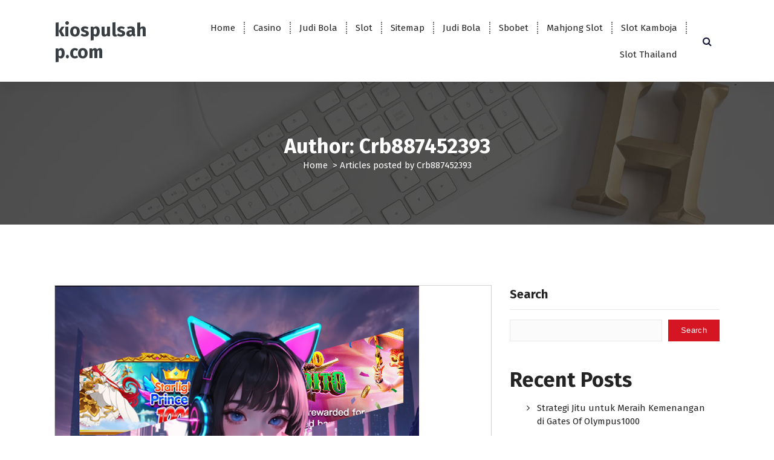

--- FILE ---
content_type: text/html; charset=UTF-8
request_url: https://www.kiospulsahp.com/author/crb887452393/
body_size: 14967
content:
<!DOCTYPE html>
<html lang="en-US">
	<head>
		<meta charset="UTF-8">
		<meta name="viewport" content="width=device-width, initial-scale=1">
		<link rel="profile" href="https://gmpg.org/xfn/11">
		
		<title>Crb887452393 &#8211; kiospulsahp.com</title>
<meta name='robots' content='max-image-preview:large' />
<link rel='dns-prefetch' href='//fonts.googleapis.com' />
<link rel="alternate" type="application/rss+xml" title="kiospulsahp.com &raquo; Feed" href="https://www.kiospulsahp.com/feed/" />
<link rel="alternate" type="application/rss+xml" title="kiospulsahp.com &raquo; Comments Feed" href="https://www.kiospulsahp.com/comments/feed/" />
<link rel="alternate" type="application/rss+xml" title="kiospulsahp.com &raquo; Posts by Crb887452393 Feed" href="https://www.kiospulsahp.com/author/crb887452393/feed/" />
<style id='wp-img-auto-sizes-contain-inline-css' type='text/css'>
img:is([sizes=auto i],[sizes^="auto," i]){contain-intrinsic-size:3000px 1500px}
/*# sourceURL=wp-img-auto-sizes-contain-inline-css */
</style>
<style id='wp-emoji-styles-inline-css' type='text/css'>

	img.wp-smiley, img.emoji {
		display: inline !important;
		border: none !important;
		box-shadow: none !important;
		height: 1em !important;
		width: 1em !important;
		margin: 0 0.07em !important;
		vertical-align: -0.1em !important;
		background: none !important;
		padding: 0 !important;
	}
/*# sourceURL=wp-emoji-styles-inline-css */
</style>
<style id='wp-block-library-inline-css' type='text/css'>
:root{--wp-block-synced-color:#7a00df;--wp-block-synced-color--rgb:122,0,223;--wp-bound-block-color:var(--wp-block-synced-color);--wp-editor-canvas-background:#ddd;--wp-admin-theme-color:#007cba;--wp-admin-theme-color--rgb:0,124,186;--wp-admin-theme-color-darker-10:#006ba1;--wp-admin-theme-color-darker-10--rgb:0,107,160.5;--wp-admin-theme-color-darker-20:#005a87;--wp-admin-theme-color-darker-20--rgb:0,90,135;--wp-admin-border-width-focus:2px}@media (min-resolution:192dpi){:root{--wp-admin-border-width-focus:1.5px}}.wp-element-button{cursor:pointer}:root .has-very-light-gray-background-color{background-color:#eee}:root .has-very-dark-gray-background-color{background-color:#313131}:root .has-very-light-gray-color{color:#eee}:root .has-very-dark-gray-color{color:#313131}:root .has-vivid-green-cyan-to-vivid-cyan-blue-gradient-background{background:linear-gradient(135deg,#00d084,#0693e3)}:root .has-purple-crush-gradient-background{background:linear-gradient(135deg,#34e2e4,#4721fb 50%,#ab1dfe)}:root .has-hazy-dawn-gradient-background{background:linear-gradient(135deg,#faaca8,#dad0ec)}:root .has-subdued-olive-gradient-background{background:linear-gradient(135deg,#fafae1,#67a671)}:root .has-atomic-cream-gradient-background{background:linear-gradient(135deg,#fdd79a,#004a59)}:root .has-nightshade-gradient-background{background:linear-gradient(135deg,#330968,#31cdcf)}:root .has-midnight-gradient-background{background:linear-gradient(135deg,#020381,#2874fc)}:root{--wp--preset--font-size--normal:16px;--wp--preset--font-size--huge:42px}.has-regular-font-size{font-size:1em}.has-larger-font-size{font-size:2.625em}.has-normal-font-size{font-size:var(--wp--preset--font-size--normal)}.has-huge-font-size{font-size:var(--wp--preset--font-size--huge)}.has-text-align-center{text-align:center}.has-text-align-left{text-align:left}.has-text-align-right{text-align:right}.has-fit-text{white-space:nowrap!important}#end-resizable-editor-section{display:none}.aligncenter{clear:both}.items-justified-left{justify-content:flex-start}.items-justified-center{justify-content:center}.items-justified-right{justify-content:flex-end}.items-justified-space-between{justify-content:space-between}.screen-reader-text{border:0;clip-path:inset(50%);height:1px;margin:-1px;overflow:hidden;padding:0;position:absolute;width:1px;word-wrap:normal!important}.screen-reader-text:focus{background-color:#ddd;clip-path:none;color:#444;display:block;font-size:1em;height:auto;left:5px;line-height:normal;padding:15px 23px 14px;text-decoration:none;top:5px;width:auto;z-index:100000}html :where(.has-border-color){border-style:solid}html :where([style*=border-top-color]){border-top-style:solid}html :where([style*=border-right-color]){border-right-style:solid}html :where([style*=border-bottom-color]){border-bottom-style:solid}html :where([style*=border-left-color]){border-left-style:solid}html :where([style*=border-width]){border-style:solid}html :where([style*=border-top-width]){border-top-style:solid}html :where([style*=border-right-width]){border-right-style:solid}html :where([style*=border-bottom-width]){border-bottom-style:solid}html :where([style*=border-left-width]){border-left-style:solid}html :where(img[class*=wp-image-]){height:auto;max-width:100%}:where(figure){margin:0 0 1em}html :where(.is-position-sticky){--wp-admin--admin-bar--position-offset:var(--wp-admin--admin-bar--height,0px)}@media screen and (max-width:600px){html :where(.is-position-sticky){--wp-admin--admin-bar--position-offset:0px}}

/*# sourceURL=wp-block-library-inline-css */
</style><style id='wp-block-archives-inline-css' type='text/css'>
.wp-block-archives{box-sizing:border-box}.wp-block-archives-dropdown label{display:block}
/*# sourceURL=https://www.kiospulsahp.com/wp-includes/blocks/archives/style.min.css */
</style>
<style id='wp-block-categories-inline-css' type='text/css'>
.wp-block-categories{box-sizing:border-box}.wp-block-categories.alignleft{margin-right:2em}.wp-block-categories.alignright{margin-left:2em}.wp-block-categories.wp-block-categories-dropdown.aligncenter{text-align:center}.wp-block-categories .wp-block-categories__label{display:block;width:100%}
/*# sourceURL=https://www.kiospulsahp.com/wp-includes/blocks/categories/style.min.css */
</style>
<style id='wp-block-heading-inline-css' type='text/css'>
h1:where(.wp-block-heading).has-background,h2:where(.wp-block-heading).has-background,h3:where(.wp-block-heading).has-background,h4:where(.wp-block-heading).has-background,h5:where(.wp-block-heading).has-background,h6:where(.wp-block-heading).has-background{padding:1.25em 2.375em}h1.has-text-align-left[style*=writing-mode]:where([style*=vertical-lr]),h1.has-text-align-right[style*=writing-mode]:where([style*=vertical-rl]),h2.has-text-align-left[style*=writing-mode]:where([style*=vertical-lr]),h2.has-text-align-right[style*=writing-mode]:where([style*=vertical-rl]),h3.has-text-align-left[style*=writing-mode]:where([style*=vertical-lr]),h3.has-text-align-right[style*=writing-mode]:where([style*=vertical-rl]),h4.has-text-align-left[style*=writing-mode]:where([style*=vertical-lr]),h4.has-text-align-right[style*=writing-mode]:where([style*=vertical-rl]),h5.has-text-align-left[style*=writing-mode]:where([style*=vertical-lr]),h5.has-text-align-right[style*=writing-mode]:where([style*=vertical-rl]),h6.has-text-align-left[style*=writing-mode]:where([style*=vertical-lr]),h6.has-text-align-right[style*=writing-mode]:where([style*=vertical-rl]){rotate:180deg}
/*# sourceURL=https://www.kiospulsahp.com/wp-includes/blocks/heading/style.min.css */
</style>
<style id='wp-block-latest-comments-inline-css' type='text/css'>
ol.wp-block-latest-comments{box-sizing:border-box;margin-left:0}:where(.wp-block-latest-comments:not([style*=line-height] .wp-block-latest-comments__comment)){line-height:1.1}:where(.wp-block-latest-comments:not([style*=line-height] .wp-block-latest-comments__comment-excerpt p)){line-height:1.8}.has-dates :where(.wp-block-latest-comments:not([style*=line-height])),.has-excerpts :where(.wp-block-latest-comments:not([style*=line-height])){line-height:1.5}.wp-block-latest-comments .wp-block-latest-comments{padding-left:0}.wp-block-latest-comments__comment{list-style:none;margin-bottom:1em}.has-avatars .wp-block-latest-comments__comment{list-style:none;min-height:2.25em}.has-avatars .wp-block-latest-comments__comment .wp-block-latest-comments__comment-excerpt,.has-avatars .wp-block-latest-comments__comment .wp-block-latest-comments__comment-meta{margin-left:3.25em}.wp-block-latest-comments__comment-excerpt p{font-size:.875em;margin:.36em 0 1.4em}.wp-block-latest-comments__comment-date{display:block;font-size:.75em}.wp-block-latest-comments .avatar,.wp-block-latest-comments__comment-avatar{border-radius:1.5em;display:block;float:left;height:2.5em;margin-right:.75em;width:2.5em}.wp-block-latest-comments[class*=-font-size] a,.wp-block-latest-comments[style*=font-size] a{font-size:inherit}
/*# sourceURL=https://www.kiospulsahp.com/wp-includes/blocks/latest-comments/style.min.css */
</style>
<style id='wp-block-latest-posts-inline-css' type='text/css'>
.wp-block-latest-posts{box-sizing:border-box}.wp-block-latest-posts.alignleft{margin-right:2em}.wp-block-latest-posts.alignright{margin-left:2em}.wp-block-latest-posts.wp-block-latest-posts__list{list-style:none}.wp-block-latest-posts.wp-block-latest-posts__list li{clear:both;overflow-wrap:break-word}.wp-block-latest-posts.is-grid{display:flex;flex-wrap:wrap}.wp-block-latest-posts.is-grid li{margin:0 1.25em 1.25em 0;width:100%}@media (min-width:600px){.wp-block-latest-posts.columns-2 li{width:calc(50% - .625em)}.wp-block-latest-posts.columns-2 li:nth-child(2n){margin-right:0}.wp-block-latest-posts.columns-3 li{width:calc(33.33333% - .83333em)}.wp-block-latest-posts.columns-3 li:nth-child(3n){margin-right:0}.wp-block-latest-posts.columns-4 li{width:calc(25% - .9375em)}.wp-block-latest-posts.columns-4 li:nth-child(4n){margin-right:0}.wp-block-latest-posts.columns-5 li{width:calc(20% - 1em)}.wp-block-latest-posts.columns-5 li:nth-child(5n){margin-right:0}.wp-block-latest-posts.columns-6 li{width:calc(16.66667% - 1.04167em)}.wp-block-latest-posts.columns-6 li:nth-child(6n){margin-right:0}}:root :where(.wp-block-latest-posts.is-grid){padding:0}:root :where(.wp-block-latest-posts.wp-block-latest-posts__list){padding-left:0}.wp-block-latest-posts__post-author,.wp-block-latest-posts__post-date{display:block;font-size:.8125em}.wp-block-latest-posts__post-excerpt,.wp-block-latest-posts__post-full-content{margin-bottom:1em;margin-top:.5em}.wp-block-latest-posts__featured-image a{display:inline-block}.wp-block-latest-posts__featured-image img{height:auto;max-width:100%;width:auto}.wp-block-latest-posts__featured-image.alignleft{float:left;margin-right:1em}.wp-block-latest-posts__featured-image.alignright{float:right;margin-left:1em}.wp-block-latest-posts__featured-image.aligncenter{margin-bottom:1em;text-align:center}
/*# sourceURL=https://www.kiospulsahp.com/wp-includes/blocks/latest-posts/style.min.css */
</style>
<style id='wp-block-search-inline-css' type='text/css'>
.wp-block-search__button{margin-left:10px;word-break:normal}.wp-block-search__button.has-icon{line-height:0}.wp-block-search__button svg{height:1.25em;min-height:24px;min-width:24px;width:1.25em;fill:currentColor;vertical-align:text-bottom}:where(.wp-block-search__button){border:1px solid #ccc;padding:6px 10px}.wp-block-search__inside-wrapper{display:flex;flex:auto;flex-wrap:nowrap;max-width:100%}.wp-block-search__label{width:100%}.wp-block-search.wp-block-search__button-only .wp-block-search__button{box-sizing:border-box;display:flex;flex-shrink:0;justify-content:center;margin-left:0;max-width:100%}.wp-block-search.wp-block-search__button-only .wp-block-search__inside-wrapper{min-width:0!important;transition-property:width}.wp-block-search.wp-block-search__button-only .wp-block-search__input{flex-basis:100%;transition-duration:.3s}.wp-block-search.wp-block-search__button-only.wp-block-search__searchfield-hidden,.wp-block-search.wp-block-search__button-only.wp-block-search__searchfield-hidden .wp-block-search__inside-wrapper{overflow:hidden}.wp-block-search.wp-block-search__button-only.wp-block-search__searchfield-hidden .wp-block-search__input{border-left-width:0!important;border-right-width:0!important;flex-basis:0;flex-grow:0;margin:0;min-width:0!important;padding-left:0!important;padding-right:0!important;width:0!important}:where(.wp-block-search__input){appearance:none;border:1px solid #949494;flex-grow:1;font-family:inherit;font-size:inherit;font-style:inherit;font-weight:inherit;letter-spacing:inherit;line-height:inherit;margin-left:0;margin-right:0;min-width:3rem;padding:8px;text-decoration:unset!important;text-transform:inherit}:where(.wp-block-search__button-inside .wp-block-search__inside-wrapper){background-color:#fff;border:1px solid #949494;box-sizing:border-box;padding:4px}:where(.wp-block-search__button-inside .wp-block-search__inside-wrapper) .wp-block-search__input{border:none;border-radius:0;padding:0 4px}:where(.wp-block-search__button-inside .wp-block-search__inside-wrapper) .wp-block-search__input:focus{outline:none}:where(.wp-block-search__button-inside .wp-block-search__inside-wrapper) :where(.wp-block-search__button){padding:4px 8px}.wp-block-search.aligncenter .wp-block-search__inside-wrapper{margin:auto}.wp-block[data-align=right] .wp-block-search.wp-block-search__button-only .wp-block-search__inside-wrapper{float:right}
/*# sourceURL=https://www.kiospulsahp.com/wp-includes/blocks/search/style.min.css */
</style>
<style id='wp-block-group-inline-css' type='text/css'>
.wp-block-group{box-sizing:border-box}:where(.wp-block-group.wp-block-group-is-layout-constrained){position:relative}
/*# sourceURL=https://www.kiospulsahp.com/wp-includes/blocks/group/style.min.css */
</style>
<style id='global-styles-inline-css' type='text/css'>
:root{--wp--preset--aspect-ratio--square: 1;--wp--preset--aspect-ratio--4-3: 4/3;--wp--preset--aspect-ratio--3-4: 3/4;--wp--preset--aspect-ratio--3-2: 3/2;--wp--preset--aspect-ratio--2-3: 2/3;--wp--preset--aspect-ratio--16-9: 16/9;--wp--preset--aspect-ratio--9-16: 9/16;--wp--preset--color--black: #000000;--wp--preset--color--cyan-bluish-gray: #abb8c3;--wp--preset--color--white: #ffffff;--wp--preset--color--pale-pink: #f78da7;--wp--preset--color--vivid-red: #cf2e2e;--wp--preset--color--luminous-vivid-orange: #ff6900;--wp--preset--color--luminous-vivid-amber: #fcb900;--wp--preset--color--light-green-cyan: #7bdcb5;--wp--preset--color--vivid-green-cyan: #00d084;--wp--preset--color--pale-cyan-blue: #8ed1fc;--wp--preset--color--vivid-cyan-blue: #0693e3;--wp--preset--color--vivid-purple: #9b51e0;--wp--preset--gradient--vivid-cyan-blue-to-vivid-purple: linear-gradient(135deg,rgb(6,147,227) 0%,rgb(155,81,224) 100%);--wp--preset--gradient--light-green-cyan-to-vivid-green-cyan: linear-gradient(135deg,rgb(122,220,180) 0%,rgb(0,208,130) 100%);--wp--preset--gradient--luminous-vivid-amber-to-luminous-vivid-orange: linear-gradient(135deg,rgb(252,185,0) 0%,rgb(255,105,0) 100%);--wp--preset--gradient--luminous-vivid-orange-to-vivid-red: linear-gradient(135deg,rgb(255,105,0) 0%,rgb(207,46,46) 100%);--wp--preset--gradient--very-light-gray-to-cyan-bluish-gray: linear-gradient(135deg,rgb(238,238,238) 0%,rgb(169,184,195) 100%);--wp--preset--gradient--cool-to-warm-spectrum: linear-gradient(135deg,rgb(74,234,220) 0%,rgb(151,120,209) 20%,rgb(207,42,186) 40%,rgb(238,44,130) 60%,rgb(251,105,98) 80%,rgb(254,248,76) 100%);--wp--preset--gradient--blush-light-purple: linear-gradient(135deg,rgb(255,206,236) 0%,rgb(152,150,240) 100%);--wp--preset--gradient--blush-bordeaux: linear-gradient(135deg,rgb(254,205,165) 0%,rgb(254,45,45) 50%,rgb(107,0,62) 100%);--wp--preset--gradient--luminous-dusk: linear-gradient(135deg,rgb(255,203,112) 0%,rgb(199,81,192) 50%,rgb(65,88,208) 100%);--wp--preset--gradient--pale-ocean: linear-gradient(135deg,rgb(255,245,203) 0%,rgb(182,227,212) 50%,rgb(51,167,181) 100%);--wp--preset--gradient--electric-grass: linear-gradient(135deg,rgb(202,248,128) 0%,rgb(113,206,126) 100%);--wp--preset--gradient--midnight: linear-gradient(135deg,rgb(2,3,129) 0%,rgb(40,116,252) 100%);--wp--preset--font-size--small: 13px;--wp--preset--font-size--medium: 20px;--wp--preset--font-size--large: 36px;--wp--preset--font-size--x-large: 42px;--wp--preset--spacing--20: 0.44rem;--wp--preset--spacing--30: 0.67rem;--wp--preset--spacing--40: 1rem;--wp--preset--spacing--50: 1.5rem;--wp--preset--spacing--60: 2.25rem;--wp--preset--spacing--70: 3.38rem;--wp--preset--spacing--80: 5.06rem;--wp--preset--shadow--natural: 6px 6px 9px rgba(0, 0, 0, 0.2);--wp--preset--shadow--deep: 12px 12px 50px rgba(0, 0, 0, 0.4);--wp--preset--shadow--sharp: 6px 6px 0px rgba(0, 0, 0, 0.2);--wp--preset--shadow--outlined: 6px 6px 0px -3px rgb(255, 255, 255), 6px 6px rgb(0, 0, 0);--wp--preset--shadow--crisp: 6px 6px 0px rgb(0, 0, 0);}:where(.is-layout-flex){gap: 0.5em;}:where(.is-layout-grid){gap: 0.5em;}body .is-layout-flex{display: flex;}.is-layout-flex{flex-wrap: wrap;align-items: center;}.is-layout-flex > :is(*, div){margin: 0;}body .is-layout-grid{display: grid;}.is-layout-grid > :is(*, div){margin: 0;}:where(.wp-block-columns.is-layout-flex){gap: 2em;}:where(.wp-block-columns.is-layout-grid){gap: 2em;}:where(.wp-block-post-template.is-layout-flex){gap: 1.25em;}:where(.wp-block-post-template.is-layout-grid){gap: 1.25em;}.has-black-color{color: var(--wp--preset--color--black) !important;}.has-cyan-bluish-gray-color{color: var(--wp--preset--color--cyan-bluish-gray) !important;}.has-white-color{color: var(--wp--preset--color--white) !important;}.has-pale-pink-color{color: var(--wp--preset--color--pale-pink) !important;}.has-vivid-red-color{color: var(--wp--preset--color--vivid-red) !important;}.has-luminous-vivid-orange-color{color: var(--wp--preset--color--luminous-vivid-orange) !important;}.has-luminous-vivid-amber-color{color: var(--wp--preset--color--luminous-vivid-amber) !important;}.has-light-green-cyan-color{color: var(--wp--preset--color--light-green-cyan) !important;}.has-vivid-green-cyan-color{color: var(--wp--preset--color--vivid-green-cyan) !important;}.has-pale-cyan-blue-color{color: var(--wp--preset--color--pale-cyan-blue) !important;}.has-vivid-cyan-blue-color{color: var(--wp--preset--color--vivid-cyan-blue) !important;}.has-vivid-purple-color{color: var(--wp--preset--color--vivid-purple) !important;}.has-black-background-color{background-color: var(--wp--preset--color--black) !important;}.has-cyan-bluish-gray-background-color{background-color: var(--wp--preset--color--cyan-bluish-gray) !important;}.has-white-background-color{background-color: var(--wp--preset--color--white) !important;}.has-pale-pink-background-color{background-color: var(--wp--preset--color--pale-pink) !important;}.has-vivid-red-background-color{background-color: var(--wp--preset--color--vivid-red) !important;}.has-luminous-vivid-orange-background-color{background-color: var(--wp--preset--color--luminous-vivid-orange) !important;}.has-luminous-vivid-amber-background-color{background-color: var(--wp--preset--color--luminous-vivid-amber) !important;}.has-light-green-cyan-background-color{background-color: var(--wp--preset--color--light-green-cyan) !important;}.has-vivid-green-cyan-background-color{background-color: var(--wp--preset--color--vivid-green-cyan) !important;}.has-pale-cyan-blue-background-color{background-color: var(--wp--preset--color--pale-cyan-blue) !important;}.has-vivid-cyan-blue-background-color{background-color: var(--wp--preset--color--vivid-cyan-blue) !important;}.has-vivid-purple-background-color{background-color: var(--wp--preset--color--vivid-purple) !important;}.has-black-border-color{border-color: var(--wp--preset--color--black) !important;}.has-cyan-bluish-gray-border-color{border-color: var(--wp--preset--color--cyan-bluish-gray) !important;}.has-white-border-color{border-color: var(--wp--preset--color--white) !important;}.has-pale-pink-border-color{border-color: var(--wp--preset--color--pale-pink) !important;}.has-vivid-red-border-color{border-color: var(--wp--preset--color--vivid-red) !important;}.has-luminous-vivid-orange-border-color{border-color: var(--wp--preset--color--luminous-vivid-orange) !important;}.has-luminous-vivid-amber-border-color{border-color: var(--wp--preset--color--luminous-vivid-amber) !important;}.has-light-green-cyan-border-color{border-color: var(--wp--preset--color--light-green-cyan) !important;}.has-vivid-green-cyan-border-color{border-color: var(--wp--preset--color--vivid-green-cyan) !important;}.has-pale-cyan-blue-border-color{border-color: var(--wp--preset--color--pale-cyan-blue) !important;}.has-vivid-cyan-blue-border-color{border-color: var(--wp--preset--color--vivid-cyan-blue) !important;}.has-vivid-purple-border-color{border-color: var(--wp--preset--color--vivid-purple) !important;}.has-vivid-cyan-blue-to-vivid-purple-gradient-background{background: var(--wp--preset--gradient--vivid-cyan-blue-to-vivid-purple) !important;}.has-light-green-cyan-to-vivid-green-cyan-gradient-background{background: var(--wp--preset--gradient--light-green-cyan-to-vivid-green-cyan) !important;}.has-luminous-vivid-amber-to-luminous-vivid-orange-gradient-background{background: var(--wp--preset--gradient--luminous-vivid-amber-to-luminous-vivid-orange) !important;}.has-luminous-vivid-orange-to-vivid-red-gradient-background{background: var(--wp--preset--gradient--luminous-vivid-orange-to-vivid-red) !important;}.has-very-light-gray-to-cyan-bluish-gray-gradient-background{background: var(--wp--preset--gradient--very-light-gray-to-cyan-bluish-gray) !important;}.has-cool-to-warm-spectrum-gradient-background{background: var(--wp--preset--gradient--cool-to-warm-spectrum) !important;}.has-blush-light-purple-gradient-background{background: var(--wp--preset--gradient--blush-light-purple) !important;}.has-blush-bordeaux-gradient-background{background: var(--wp--preset--gradient--blush-bordeaux) !important;}.has-luminous-dusk-gradient-background{background: var(--wp--preset--gradient--luminous-dusk) !important;}.has-pale-ocean-gradient-background{background: var(--wp--preset--gradient--pale-ocean) !important;}.has-electric-grass-gradient-background{background: var(--wp--preset--gradient--electric-grass) !important;}.has-midnight-gradient-background{background: var(--wp--preset--gradient--midnight) !important;}.has-small-font-size{font-size: var(--wp--preset--font-size--small) !important;}.has-medium-font-size{font-size: var(--wp--preset--font-size--medium) !important;}.has-large-font-size{font-size: var(--wp--preset--font-size--large) !important;}.has-x-large-font-size{font-size: var(--wp--preset--font-size--x-large) !important;}
/*# sourceURL=global-styles-inline-css */
</style>

<style id='classic-theme-styles-inline-css' type='text/css'>
/*! This file is auto-generated */
.wp-block-button__link{color:#fff;background-color:#32373c;border-radius:9999px;box-shadow:none;text-decoration:none;padding:calc(.667em + 2px) calc(1.333em + 2px);font-size:1.125em}.wp-block-file__button{background:#32373c;color:#fff;text-decoration:none}
/*# sourceURL=/wp-includes/css/classic-themes.min.css */
</style>
<link rel='stylesheet' id='owl-theme-default-min-css' href='https://www.kiospulsahp.com/wp-content/themes/avril/assets/css/owl.theme.default.min.css?ver=6.9' type='text/css' media='all' />
<link rel='stylesheet' id='font-awesome-css' href='https://www.kiospulsahp.com/wp-content/themes/avril/assets/css/fonts/font-awesome/css/font-awesome.min.css?ver=6.9' type='text/css' media='all' />
<link rel='stylesheet' id='avril-editor-style-css' href='https://www.kiospulsahp.com/wp-content/themes/avril/assets/css/editor-style.css?ver=6.9' type='text/css' media='all' />
<link rel='stylesheet' id='avril-default-css' href='https://www.kiospulsahp.com/wp-content/themes/avril/assets/css/color/default.css?ver=6.9' type='text/css' media='all' />
<link rel='stylesheet' id='avril-theme-css-css' href='https://www.kiospulsahp.com/wp-content/themes/avril/assets/css/theme.css?ver=6.9' type='text/css' media='all' />
<link rel='stylesheet' id='avril-menus-css' href='https://www.kiospulsahp.com/wp-content/themes/avril/assets/css/menu.css?ver=6.9' type='text/css' media='all' />
<link rel='stylesheet' id='avril-widgets-css' href='https://www.kiospulsahp.com/wp-content/themes/avril/assets/css/widgets.css?ver=6.9' type='text/css' media='all' />
<link rel='stylesheet' id='avril-main-css' href='https://www.kiospulsahp.com/wp-content/themes/avril/assets/css/main.css?ver=6.9' type='text/css' media='all' />
<link rel='stylesheet' id='avril-media-query-css' href='https://www.kiospulsahp.com/wp-content/themes/avril/assets/css/responsive.css?ver=6.9' type='text/css' media='all' />
<link rel='stylesheet' id='avril-style-css' href='https://www.kiospulsahp.com/wp-content/themes/avril/style.css?ver=6.9' type='text/css' media='all' />
<style id='avril-style-inline-css' type='text/css'>
.breadcrumb-content {
					min-height: 236px;
				}
.breadcrumb-area {
					background-image: url(https://www.kiospulsahp.com/wp-content/themes/avril/assets/images/bg/breadcrumbg.jpg);
					background-attachment: scroll;
				}

/*# sourceURL=avril-style-inline-css */
</style>
<link rel='stylesheet' id='avril-fonts-css' href='//fonts.googleapis.com/css?family=Poppins%3A300%2C300i%2C400%2C400i%2C500%2C500i%2C600%2C600i%2C700%2C700i%2C800%2C800i%2C900%2C900i&#038;subset=latin%2Clatin-ext' type='text/css' media='all' />
<script type="text/javascript" src="https://www.kiospulsahp.com/wp-includes/js/jquery/jquery.min.js?ver=3.7.1" id="jquery-core-js"></script>
<script type="text/javascript" src="https://www.kiospulsahp.com/wp-includes/js/jquery/jquery-migrate.min.js?ver=3.4.1" id="jquery-migrate-js"></script>
<link rel="https://api.w.org/" href="https://www.kiospulsahp.com/wp-json/" /><link rel="alternate" title="JSON" type="application/json" href="https://www.kiospulsahp.com/wp-json/wp/v2/users/10" /><link rel="EditURI" type="application/rsd+xml" title="RSD" href="https://www.kiospulsahp.com/xmlrpc.php?rsd" />
<meta name="generator" content="WordPress 6.9" />
	<style type="text/css">
			body .header h4.site-title,
		body .header p.site-description {
			color: #383E41;
		}
		</style>
		</head>


<body class="archive author author-crb887452393 author-10 wp-theme-avril group-blog hfeed">
<div id="page" class="site">
	<a class="skip-link screen-reader-text" href="#content">Skip to content</a>
	
	    <!--===// Start: Header
    =================================-->

<header id="header-section" class="header header-one">
	
		<div class="navigator-wrapper">
			<!--===// Start: Mobile Toggle
			=================================-->
			<div class="theme-mobile-nav sticky-nav "> 
				<div class="av-container">
					<div class="av-columns-area">
						<div class="av-column-12">
							<div class="theme-mobile-menu">
								<div class="mobile-logo">
									<div class="logo">
																					<a href="https://www.kiospulsahp.com/">
												<h4 class="site-title">
													kiospulsahp.com												</h4>
											</a>	
																													</div>
								</div>
								<div class="menu-toggle-wrap">
									<div class="mobile-menu-right"></div>
									<div class="hamburger-menu">
										<button type="button" class="menu-toggle">
											<div class="top-bun"></div>
											<div class="meat"></div>
											<div class="bottom-bun"></div>
										</button>
									</div>
								</div>
								<div id="mobile-m" class="mobile-menu">
									<button type="button" class="header-close-menu close-style"></button>
								</div>
																<div id="mob-h-top" class="mobi-head-top"></div>
							</div>
						</div>
					</div>
				</div>        
			</div>
			<!--===// End: Mobile Toggle
			=================================-->

			<!--===// Start: Navigation
			=================================-->
			<div class="nav-area d-none d-av-block">
				<div class="navbar-area sticky-nav ">
					<div class="av-container">
						<div class="av-columns-area">
							<div class="av-column-2 my-auto">
								<div class="logo">
																			<a href="https://www.kiospulsahp.com/">
											<h4 class="site-title">
												kiospulsahp.com											</h4>
										</a>	
																										</div>
							</div>
							<div class="av-column-10 my-auto">
								<div class="theme-menu">
									<nav class="menubar">
										 <ul id="menu-menu-1" class="menu-wrap"><li itemscope="itemscope" itemtype="https://www.schema.org/SiteNavigationElement" id="menu-item-7" class="menu-item menu-item-type-custom menu-item-object-custom menu-item-home menu-item-7 nav-item"><a title="Home" href="https://www.kiospulsahp.com/" class="nav-link">Home</a></li>
<li itemscope="itemscope" itemtype="https://www.schema.org/SiteNavigationElement" id="menu-item-10" class="menu-item menu-item-type-taxonomy menu-item-object-category menu-item-10 nav-item"><a title="Casino" href="https://www.kiospulsahp.com/category/casino/" class="nav-link">Casino</a></li>
<li itemscope="itemscope" itemtype="https://www.schema.org/SiteNavigationElement" id="menu-item-11" class="menu-item menu-item-type-taxonomy menu-item-object-category menu-item-11 nav-item"><a title="Judi Bola" href="https://www.kiospulsahp.com/category/judi-bola/" class="nav-link">Judi Bola</a></li>
<li itemscope="itemscope" itemtype="https://www.schema.org/SiteNavigationElement" id="menu-item-12" class="menu-item menu-item-type-taxonomy menu-item-object-category menu-item-12 nav-item"><a title="Slot" href="https://www.kiospulsahp.com/category/slot/" class="nav-link">Slot</a></li>
<li itemscope="itemscope" itemtype="https://www.schema.org/SiteNavigationElement" id="menu-item-13" class="menu-item menu-item-type-custom menu-item-object-custom menu-item-13 nav-item"><a title="Sitemap" href="/sitemap_index.xml" class="nav-link">Sitemap</a></li>
<li itemscope="itemscope" itemtype="https://www.schema.org/SiteNavigationElement" id="menu-item-359" class="menu-item menu-item-type-custom menu-item-object-custom menu-item-359 nav-item"><a title="Judi Bola" href="https://aryanakarawacitangerang.com/" class="nav-link">Judi Bola</a></li>
<li itemscope="itemscope" itemtype="https://www.schema.org/SiteNavigationElement" id="menu-item-360" class="menu-item menu-item-type-custom menu-item-object-custom menu-item-360 nav-item"><a title="Sbobet" href="https://themasterstouchmassage.com/" class="nav-link">Sbobet</a></li>
<li itemscope="itemscope" itemtype="https://www.schema.org/SiteNavigationElement" id="menu-item-370" class="menu-item menu-item-type-custom menu-item-object-custom menu-item-370 nav-item"><a title="Mahjong Slot" href="https://www.sorsiemorsirestaurant.com/" class="nav-link">Mahjong Slot</a></li>
<li itemscope="itemscope" itemtype="https://www.schema.org/SiteNavigationElement" id="menu-item-371" class="menu-item menu-item-type-custom menu-item-object-custom menu-item-371 nav-item"><a title="Slot Kamboja" href="http://yangda-restaurant.com/" class="nav-link">Slot Kamboja</a></li>
<li itemscope="itemscope" itemtype="https://www.schema.org/SiteNavigationElement" id="menu-item-372" class="menu-item menu-item-type-custom menu-item-object-custom menu-item-372 nav-item"><a title="Slot Thailand" href="https://cedarpointresort.net/" class="nav-link">Slot Thailand</a></li>
</ul>                   
									</nav>
									<div class="menu-right">
										<ul class="header-wrap-right">
																																	<li class="search-button">
												<button id="view-search-btn" class="header-search-toggle"><i class="fa fa-search"></i></button>
											</li>  
																																													 	
												
										</ul>                            
									</div>
								</div>
							</div>
						</div>
					</div>
				</div>
			</div>
			<!--===// End:  Navigation
			=================================-->
		</div>
				<!-- Quik search -->
		<div class="view-search-btn header-search-popup">
			<div class="search-overlay-layer"></div>
			<form method="get" class="search-form" action="https://www.kiospulsahp.com/" aria-label="Site Search">
				<span class="screen-reader-text">Search for:</span>
				<input type="search" class="search-field header-search-field" placeholder="Type To Search" name="s" id="popfocus" value="" autofocus>
				<button type="submit" class="search-submit"><i class="fa fa-search"></i></button>
			</form>
			<button type="button" class="close-style header-search-close"></button>
		</div>
		<!-- / -->
		</header>
<!-- End: Header
    =================================-->
 <section id="breadcrumb-section" class="breadcrumb-area breadcrumb-center">
        <div class="av-container">
            <div class="av-columns-area">
                <div class="av-column-12">
                    <div class="breadcrumb-content">
                        <div class="breadcrumb-heading">
								<h2>
									Author: Crb887452393								</h2>	
                        </div>
						<ol class="breadcrumb-list">
							<li><a href="https://www.kiospulsahp.com">Home</a> &nbsp&gt;&nbsp<li class="active">Articles posted by Crb887452393</li></li>						</ol>	
                    </div>                    
                </div>
            </div>
        </div> <!-- container -->
    </section>
		
	<div id="content" class="avril-content">
	<section id="post-section" class="post-section av-py-default blog-page">
	<div class="av-container">
		<div class="av-columns-area wow fadeInUp">
				<div id="av-primary-content" class="av-column-8  wow fadeInUp">
			
								
					<article id="post-502" class="post-items mb-6 post-502 post type-post status-publish format-standard has-post-thumbnail hentry category-uncategorized tag-situs-slot tag-situs-slot-bet-200-perak tag-slot-bet-200 tag-slot-bet-200-perak tag-slot-bet-kecil">
	<figure class="post-image">
	   <a href="" class="post-hover">
			<img width="602" height="602" src="https://www.kiospulsahp.com/wp-content/uploads/2024/09/main-qimg-ecc870c0506f302710da6b4837f80380.webp" class="attachment-post-thumbnail size-post-thumbnail wp-post-image" alt="" decoding="async" fetchpriority="high" srcset="https://www.kiospulsahp.com/wp-content/uploads/2024/09/main-qimg-ecc870c0506f302710da6b4837f80380.webp 602w, https://www.kiospulsahp.com/wp-content/uploads/2024/09/main-qimg-ecc870c0506f302710da6b4837f80380-300x300.webp 300w, https://www.kiospulsahp.com/wp-content/uploads/2024/09/main-qimg-ecc870c0506f302710da6b4837f80380-150x150.webp 150w" sizes="(max-width: 602px) 100vw, 602px" />		</a>
		<div class="post-meta imu">
			<span class="post-list">
			   <ul class="post-categories"><li><a href=""><a href="https://www.kiospulsahp.com/category/uncategorized/" rel="category tag">Uncategorized</a></a></li></ul>
			</span>
		</div>
	</figure>
	<div class="post-content">
		<div class="post-meta up">
			<span class="posted-on">
			   <a href="https://www.kiospulsahp.com/2024/09/">Sep 25 2024</a>
			</span>
		</div>
	   <h5 class="post-title"><a href="https://www.kiospulsahp.com/slot-bet-receh-dengan-100-perak-berikan-kemenangan-jackpot-besar-tiap-harinya/" rel="bookmark">Slot Bet Receh Dengan 100 Perak Berikan Kemenangan Jackpot Besar Tiap Harinya</a></h5><h2 style="text-align: justify">Slot Bet Receh Dengan 100 Perak Berikan Kemenangan Jackpot Besar Tiap Harinya</h2>
<p style="text-align: justify">Dengan adanya slot bet receh dan slot bet kecil, para pemain dapat menikmati sensasi bermain slot tanpa perlu mengeluarkan modal besar. Meskipun demikian, peluang untuk memenangkan hadiah besar tetap terbuka lebar. Situs <a href="https://kampungkali.com/">slot bet kecil</a> memberikan pengalaman bermain yang luar biasa dan menarik bagi para pemain yang mencari kesenangan dan keuntungan dalam bermain slot online. Jadi, jangan ragu untuk bergabung dan mencoba keberuntungan Anda di situs Slot Bet 200 perak yang terpercaya. Jadilah bagian dari komunitas pemain slot gacor hari ini dan raih kesempatan untuk menjadi jutawan dengan bermain Slot Bet 200 perak.</p>
<p style="text-align: justify">Slot Bet 200 perak merupakan pilihan yang sangat tepat bagi para pemain slot yang ingin menikmati permainan terbaru dengan modal minim. Dengan bergabung di situs slot gacor yang terpercaya, para pemain memiliki kesempatan untuk memenangkan jackpot besar. Daftar slot gacor yang mudah menang di situs Slot Bet 200 perak dan jadilah jutawan melalui permainan slot yang paling gacor.</p>
<h2 style="text-align: justify">Taruhan Bermain Judi Slot Terbaru Hanya Dengan 100 Perak Paling Gacor</h2>
<p style="text-align: justify">Dengan memilih Slot Bet 200 perak, para pemain memiliki kesempatan untuk bermain dengan taruhan yang rendah namun tetap memiliki peluang untuk mendapatkan kemenangan yang besar. Situs Slot Bet 200 perak merupakan tempat yang tepat untuk para pemain yang ingin mencoba peruntungan mereka dalam permainan slot. Tidak perlu khawatir tentang modal besar, karena dengan slot bet receh ini, setiap orang memiliki kesempatan yang sama untuk meraih kemenangan. Bergabunglah sekarang juga di situs slot gacor dan rasakan sensasi menjadi jutawan melalui permainan Slot Bet 200 perak yang paling gacor. Jangan lewatkan kesempatan emas ini dan buktikan keberuntungan Anda sekarang juga! Slot Bet 200 perak merupakan opsi terbaik bagi para pecinta slot yang ingin mencoba keberuntungan dengan modal minim dan tetap memiliki kesempatan untuk meraih jackpot besar. Dari situs slot resmi terpercaya, Anda dapat dengan mudah mendaftar dan bermain Slot Bet 200 perak yang gacor dan memiliki peluang menang besar.</p>
<p style="text-align: justify">Dengan slot bet receh ini, Anda dapat meningkatkan peluang kemenangan Anda tanpa harus mengeluarkan modal besar. Situs Slot Bet 200 perak menawarkan berbagai pilihan permainan slot terbaru yang menarik dan mengasyikkan. Dengan bermain slot bet kecil, Anda dapat merasakan sensasi bermain slot dengan kesempatan besar untuk meraih kemenangan besar. Jadilah jutawan dari permainan Slot Bet 200 perak terpercaya yang sangat gacor. Dengan mendaftar di situs slot gacor dan bermain Slot Bet 200 perak, Anda memiliki kesempatan untuk meraih kemenangan besar dan menjadi jutawan dalam waktu singkat. Jangan ragu untuk mencoba permainan Slot Bet 200 perak dan rasakan sensasi kemenangan yang tiada duanya.</p>
<h2 style="text-align: justify"></h2>
 
		<div class="post-meta down">
			<span class="author-name">
				<i class="fa fa-user-secret"></i> <a href="https://www.kiospulsahp.com/author/crb887452393/">Crb887452393</a>
			</span>
			<span class="comments-link">
				<i class="fa fa-comment"></i> <a href="https://www.kiospulsahp.com/slot-bet-receh-dengan-100-perak-berikan-kemenangan-jackpot-besar-tiap-harinya/#respond">0 Comments</a>
			</span>
		</div>
	</div>
</article><article id="post-392" class="post-items mb-6 post-392 post type-post status-publish format-standard has-post-thumbnail hentry category-judi-bola category-slot tag-judi-slot-online tag-link-slot tag-situs-slot-gacor tag-slot-gacor-gampang-menang tag-slot88">
	<figure class="post-image">
	   <a href="" class="post-hover">
			<img width="1000" height="1004" src="https://www.kiospulsahp.com/wp-content/uploads/2024/06/slot-online.png" class="attachment-post-thumbnail size-post-thumbnail wp-post-image" alt="" decoding="async" srcset="https://www.kiospulsahp.com/wp-content/uploads/2024/06/slot-online.png 1000w, https://www.kiospulsahp.com/wp-content/uploads/2024/06/slot-online-300x300.png 300w, https://www.kiospulsahp.com/wp-content/uploads/2024/06/slot-online-150x150.png 150w, https://www.kiospulsahp.com/wp-content/uploads/2024/06/slot-online-768x771.png 768w" sizes="(max-width: 1000px) 100vw, 1000px" />		</a>
		<div class="post-meta imu">
			<span class="post-list">
			   <ul class="post-categories"><li><a href=""><a href="https://www.kiospulsahp.com/category/judi-bola/" rel="category tag">Judi Bola</a> <a href="https://www.kiospulsahp.com/category/slot/" rel="category tag">Slot</a></a></li></ul>
			</span>
		</div>
	</figure>
	<div class="post-content">
		<div class="post-meta up">
			<span class="posted-on">
			   <a href="https://www.kiospulsahp.com/2024/06/">Jun 15 2024</a>
			</span>
		</div>
	   <h5 class="post-title"><a href="https://www.kiospulsahp.com/keuntungan-dalam-bermain-slot88-gacor-gampang-menang-maxwin-hari-ini-terpercaya-2024/" rel="bookmark">Keuntungan dalam Bermain Slot88 Gacor Gampang menang Maxwin Hari ini Terpercaya 2024</a></h5><h2 style="text-align: justify">Keuntungan Bermain Slot88 Gacor Gampang Menang Maxwin Malam ini</h2>
<p style="text-align: justify">Bermain di Slot88 Gacor merupakan pilihan tepat bagi para pecinta judi online yang ingin mendapatkan kemenangan maksimal. Situs slot resmi ini dikenal dengan keuntungan bermain slot gacor malam ini yang bisa memberikan kesempatan besar untuk meraih maxwin. Dengan fitur-fitur terbaik dan keunggulan dalam memberikan peluang menang, tidak heran jika slot88 gacor menjadi favorit banyak pemain.</p>
<p style="text-align: justify">Dengan menggunakan strategi yang tepat dan keberuntungan yang mendukung, para pemain dapat meraih kemenangan dengan mudah. Slot gacor hari ini juga menawarkan beragam bonus dan promo menarik yang bisa meningkatkan peluang menang para pemain. Dengan melakukan login ke situs slot88 gacor, para pemain dapat menikmati sensasi bermain slot online dengan kesempatan menang besar.</p>
<p style="text-align: justify">Jadi, jangan ragu untuk mencoba keberuntungan Anda dengan bermain di <a href="https://prokompim.com/">link slot gacor</a> Dapatkan pengalaman bermain yang seru dan nikmati keuntungan gampang menang maxwin. Siapkan strategi terbaik Anda dan raih kemenangan besar malam ini!</p>
<p style="text-align: justify">Dalam dunia perjudian online, Slot Online menjadi salah satu permainan yang paling diminati oleh para pemain. Salah satu situs slot resmi yang populer adalah Slot88. Banyak pemain yang mencari Slot Gacor karena kesempatan untuk memenangkan Maxwin yang besar. Malam ini, para pemain dapat mencoba keberuntungan mereka dengan bermain di slot gacor yang menawarkan kemungkinan kemenangan yang lebih tinggi.</p>
<p style="text-align: justify">Dengan memanfaatkan kesempatan bermain slot gacor malam ini, pemain dapat memperoleh kesempatan untuk memenangkan Maxwin yang menarik. Tidak hanya itu, dengan bermain di slot88 gacor, pemain juga memiliki peluang lebih besar untuk meraih kemenangan dengan mudah. Dapatkan keuntungan besar dan kesempatan untuk menang dengan bermain di slot gacor yang dijamin membawa keberuntungan.</p>
<h2 style="text-align: justify">Keuntungan dalam Bermain Slot88 Gacor Gampang menang Maxwin Hari ini Terpercaya 2024</h2>
<p style="text-align: justify">Jangan lewatkan kesempatan untuk meraih kemenangan besar malam ini dengan bermain di slot88 gacor. Segera login dan nikmati keseruan bermain slot gacor yang menawarkan Maxwin yang menggiurkan. Raih kesuksesan dan keuntungan dengan bermain di slot gacor gampang menang Maxwin malam ini.</p>
<p style="text-align: justify">Dalam dunia permainan judi online, Slot Online menjadi salah satu permainan yang paling diminati oleh para pemain. Salah satu situs slot resmi yang terkenal dengan kemenangan besar adalah Slot88. Keunggulan dari Slot88 adalah adanya slot gacor yang mudah untuk dimenangkan, terutama pada malam ini.</p>
<p style="text-align: justify">Dengan adanya slot gacor malam ini, para pemain memiliki peluang besar untuk mendapatkan maxwin dengan mudah. Slot88 gacor menjadi pilihan yang tepat bagi para pemain yang ingin meraih kemenangan besar dengan cepat. Dengan tingkat kemenangan yang tinggi, pemain dapat memperoleh keuntungan yang lebih besar dari permainan slot online.</p>
<p style="text-align: justify">Jangan lewatkan kesempatan Anda untuk bergabung di Slot88 dan nikmati sensasi bermain di situs slot resmi terbaik. Segera lakukan slot88 login dan rasakan keuntungan bermain di slot gacor yang gampang menang maxwin. Raihlah kemenangan besar Anda hari ini di Slot88!</p>
 
		<div class="post-meta down">
			<span class="author-name">
				<i class="fa fa-user-secret"></i> <a href="https://www.kiospulsahp.com/author/crb887452393/">Crb887452393</a>
			</span>
			<span class="comments-link">
				<i class="fa fa-comment"></i> <a href="https://www.kiospulsahp.com/keuntungan-dalam-bermain-slot88-gacor-gampang-menang-maxwin-hari-ini-terpercaya-2024/#respond">0 Comments</a>
			</span>
		</div>
	</div>
</article><article id="post-222" class="post-items mb-6 post-222 post type-post status-publish format-standard has-post-thumbnail hentry category-uncategorized tag-situs-slot-gacor tag-slot-gacor tag-slot-garansi-kekalahan tag-spaceman tag-starlight-princess">
	<figure class="post-image">
	   <a href="" class="post-hover">
			<img width="1080" height="1080" src="https://www.kiospulsahp.com/wp-content/uploads/2024/05/292-Gik8-nmwena.jpg" class="attachment-post-thumbnail size-post-thumbnail wp-post-image" alt="" decoding="async" srcset="https://www.kiospulsahp.com/wp-content/uploads/2024/05/292-Gik8-nmwena.jpg 1080w, https://www.kiospulsahp.com/wp-content/uploads/2024/05/292-Gik8-nmwena-300x300.jpg 300w, https://www.kiospulsahp.com/wp-content/uploads/2024/05/292-Gik8-nmwena-1024x1024.jpg 1024w, https://www.kiospulsahp.com/wp-content/uploads/2024/05/292-Gik8-nmwena-150x150.jpg 150w, https://www.kiospulsahp.com/wp-content/uploads/2024/05/292-Gik8-nmwena-768x768.jpg 768w" sizes="(max-width: 1080px) 100vw, 1080px" />		</a>
		<div class="post-meta imu">
			<span class="post-list">
			   <ul class="post-categories"><li><a href=""><a href="https://www.kiospulsahp.com/category/uncategorized/" rel="category tag">Uncategorized</a></a></li></ul>
			</span>
		</div>
	</figure>
	<div class="post-content">
		<div class="post-meta up">
			<span class="posted-on">
			   <a href="https://www.kiospulsahp.com/2024/05/">May 5 2024</a>
			</span>
		</div>
	   <h5 class="post-title"><a href="https://www.kiospulsahp.com/daftar-slot-gacor-hari-ini-juga-dan-jadilah-jutawan-baru-di-indonesia/" rel="bookmark">Daftar Slot Gacor Hari Ini Juga Dan Jadilah Jutawan Baru di Indonesia</a></h5><h2 style="text-align: justify">Daftar Slot Gacor Hari Ini Juga Dan Jadilah Jutawan Baru di Indonesia</h2>
<p style="text-align: justify">Bermain slot <a href="https://komodoculturefestival.com/">spaceman pragmatic</a> gacor yang mudah menang hari ini merupakan opsi terbaik untuk meraih penghasilan dengan cepat setiap harinya. Dengan modal bermain yang minim, Anda bisa memenangkan jutaan rupiah dari situs slot resmi yang menyediakan game slot terbaru dan terbaik di Indonesia. Akses mudah melalui link slot gacor resmi tentu membuat Anda lebih percaya diri dalam memainkan slot terbaik dari berbagai provider resmi. Jangan ragu untuk menjadi jutawan dari slot gacor hari ini, segera bergabung sekarang juga.</p>
<p style="text-align: justify">Slot Gacor adalah salah satu daftar situs slot terbaik saat ini dengan persentase kemenangan yang tinggi, membuatnya menjadi pilihan utama para pecinta slot dalam memainkan permainan. Dengan kemudahan untuk meraih jackpot besar setiap harinya, situs slot gacor ini memang patut untuk dicoba. Dengan hanya melakukan login ke situs slot gacor, Anda sudah dapat meraih keuntungan dalam bermain slot online. Bayangkan saja, dengan hanya melakukan deposit kecil di situs terbaik ini, Anda bisa memutar setiap spin permainan dan memperoleh kemenangan jutaan rupiah yang langsung masuk ke saldo akun Anda. Prosesnya sangat mudah dan cepat, tak heran banyak orang memilih situs slot gacor untuk bermain.</p>
<h2 style="text-align: justify">Slot Gacor Menjamin Kemenangan Jackpot Bagi Setiap Pendaftar Baru</h2>
<p style="text-align: justify">Slot Gacor merupakan situs slot resmi yang terpercaya dan menjadi pilihan para pemain untuk mendapatkan kemenangan jackpot besar setiap harinya. Dengan link slot terbaru yang paling gacor dari provider <a href="https://pidii.info/">slot garansi kekalahan bebas ip</a> gacor resmi, pengalaman bermain slot gacor yang gampang menang jackpot maxwin tiap harinya dapat dirasakan. Sebagai situs slot gacor terbaik, Slot Gacor menjadi pilihan utama bagi para pemain judi slot yang ingin meraih kemenangan besar dari RTP live tertinggi. Daftar situs slot terbaik sekarang juga untuk menikmati ragam permainan slot terbaik dari situs slot gacor hari ini. Dengan adanya situs slot gacor, para pemain dapat memperoleh kesempatan untuk mendapatkan kemenangan dengan lebih mudah. Jadi, jangan ragu untuk bergabung dan menikmati pengalaman bermain slot yang seru dan menguntungkan hanya di situs slot gacor.</p>
<p style="text-align: justify">Jangan sia-siakan kesempatan Anda untuk meraih jackpot dan maxwin terbesar hari ini. Segera bergabung dengan situs slot gacor terbaru dan raih kemenangan besar setiap harinya. Bermainlah dengan bijak dan jadilah pemenang di situs slot gacor ini!</p>
<h2 style="text-align: justify">Bermain Slot Online Tiap Harinya Pasti Lebih Cuan Di Situs Slot Gacor Gampang Menang</h2>
<p style="text-align: justify">Slot gacor adalah salah satu situs slot terbaik saat ini yang menawarkan persentase kemenangan tinggi, menjadikannya pilihan utama bagi para penggemar slot. Dengan mudahnya memenangkan jackpot besar setiap harinya, situs slot gacor ini telah menjadi favorit bagi banyak pemain. Cukup dengan login ke slot gacor, Anda dapat menghasilkan keuntungan dari permainan slot online yang paling gacor ini. Bayangkan, hanya dengan melakukan deposit kecil, Anda dapat memutar setiap spin permainan dan menghasilkan uang jutaan rupiah yang siap dicairkan ke akun Anda. Kesempatan untuk memenangkan jackpot dan maxwin terbesar hari ini tidak boleh dilewatkan. Jadi, jangan ragu untuk bergabung dengan situs slot gacor terbaru dan nikmati pengalaman bermain slot yang mengasyikkan.</p>
<p style="text-align: justify">Jangan sia-siakan kesempatan Anda untuk meraih jackpot <a href="https://bisnisforhappy.com/">starlight princess</a> dan maxwin terbesar hari ini. Situs slot gacor ini menawarkan kesempatan menang yang sangat besar. Jadi, jangan ragu lagi untuk bergabung dan mulai bermain di situs slot gacor terbaru ini. Dapatkan pengalaman bermain slot yang menyenangkan dan meraih kemenangan besar setiap harinya. Jadi, tunggu apalagi? Segera bergabung dan raih kesuksesan Anda di dunia permainan slot online.</p>
<h2 style="text-align: justify">Jangan Lewatkan Peluang Menjadi Kaya Dengan Cepat Hanya di Slot Gacor Gampang Menang</h2>
<p style="text-align: justify">Bermain slot gacor yang gampang menang hari ini adalah pilihan terbaik untuk menghasilkan uang dengan cepat setiap hari. Hanya dengan modal kecil, Anda dapat memenangkan jutaan rupiah dari situs slot resmi yang menyediakan game slot terbaru dan terbaik di Indonesia. Dengan akses yang mudah melalui link slot gacor resmi, Anda tidak perlu ragu untuk bermain slot terbaik dari berbagai provider resmi. Mulailah menjadi jutawan dari slot gacor hari ini. Jangan lewatkan kesempatan ini!</p>
<p style="text-align: justify">Tidak ada salahnya untuk mencoba kesempatan menang jackpot dan maxwin terbesar di situs slot gacor. Pastikan untuk tidak melewatkan kesempatan ini dan segera bergabung untuk meraih kemenangan besar hari ini juga. Situs slot gacor gampang menang siap memberikan pengalaman bermain yang tak terlupakan bagi para penggemar slot.</p>
<h2 style="text-align: justify">Bermain Slot Gacor Jadi Solusi Mendapatkan Uang Dengan Mudah Tiap Harinya</h2>
<p style="text-align: justify">Situs slot gacor merupakan pilihan terbaik bagi para pemain judi online yang ingin memperoleh keuntungan dengan mudah setiap hari. Dengan login ke situs slot ini, Anda telah dijamin akan mendapatkan kemenangan besar berupa jackpot yang bisa diraih oleh para pendaftar baru situs slot gacor hari ini. Jadilah salah satu pemenang dari hadiah maxwin terbesar yang ditawarkan oleh situs slot gacor gampang menang, dengan total hadiah mencapai ratusan juta rupiah. Banyak anggota yang telah membuktikan diri sebagai pemenang jackpot maxwin dari situs slot gacor terpercaya. Oleh karena itu, jangan sia-siakan kesempatan ini untuk menjadi jutawan dengan mendaftar di situs slot terpercaya yang paling gacor, yaitu Slot Gacor. Jangan lewatkan kesempatan untuk meraih keberuntungan Anda hari ini di situs slot gacor yang paling baru dan menarik. Semoga sukses!</p>
<p style="text-align: justify">Slot gacor merupakan pilihan utama para penggemar slot online, dengan persentase kemenangan yang tinggi. Situs slot gacor hari ini menjadi tujuan utama bagi para slotter yang ingin mendapatkan jackpot besar dengan mudah. Dengan bergabung di situs slot gacor terbaru, kamu memiliki kesempatan untuk meraih kemenangan besar setiap harinya.</p>
<h2 style="text-align: justify"></h2>
 
		<div class="post-meta down">
			<span class="author-name">
				<i class="fa fa-user-secret"></i> <a href="https://www.kiospulsahp.com/author/crb887452393/">Crb887452393</a>
			</span>
			<span class="comments-link">
				<i class="fa fa-comment"></i> <a href="https://www.kiospulsahp.com/daftar-slot-gacor-hari-ini-juga-dan-jadilah-jutawan-baru-di-indonesia/#respond">0 Comments</a>
			</span>
		</div>
	</div>
</article>					
							</div>
			<div id="av-secondary-content" class="av-column-4 mb-6 mb-av-0 wow fadeInUp">
	<section class="sidebar">
		<aside id="block-2" class="widget widget_block widget_search"><form role="search" method="get" action="https://www.kiospulsahp.com/" class="wp-block-search__button-outside wp-block-search__text-button wp-block-search"    ><label class="wp-block-search__label" for="wp-block-search__input-1" >Search</label><div class="wp-block-search__inside-wrapper" ><input class="wp-block-search__input" id="wp-block-search__input-1" placeholder="" value="" type="search" name="s" required /><button aria-label="Search" class="wp-block-search__button wp-element-button" type="submit" >Search</button></div></form></aside><aside id="block-3" class="widget widget_block">
<div class="wp-block-group"><div class="wp-block-group__inner-container is-layout-flow wp-block-group-is-layout-flow">
<h2 class="wp-block-heading">Recent Posts</h2>


<ul class="wp-block-latest-posts__list wp-block-latest-posts"><li><a class="wp-block-latest-posts__post-title" href="https://www.kiospulsahp.com/strategi-jitu-untuk-meraih-kemenangan-di-gates-of-olympus1000/">Strategi Jitu untuk Meraih Kemenangan di Gates Of Olympus1000</a></li>
<li><a class="wp-block-latest-posts__post-title" href="https://www.kiospulsahp.com/layanan-taruhan-aman-dan-terpercaya-bersama-agen-sbobet-indonesia/">Layanan Taruhan Aman dan Terpercaya bersama Agen SBOBET Indonesia</a></li>
<li><a class="wp-block-latest-posts__post-title" href="https://www.kiospulsahp.com/slot-depo-5k-link-demo-situs-slot-resmi-untuk-pengalaman-bermain-terbaik/">SLOT DEPO 5K: Link Demo Situs Slot Resmi Untuk Pengalaman Bermain Terbaik</a></li>
<li><a class="wp-block-latest-posts__post-title" href="https://www.kiospulsahp.com/slot777-destinasi-utama-pemain-slot-online-di-tahun-2025/">Slot777: Destinasi Utama Pemain Slot Online di Tahun 2025</a></li>
<li><a class="wp-block-latest-posts__post-title" href="https://www.kiospulsahp.com/cara-bermain-zeus-super-scatter-dengan-lebih-efektif-dan-efisien/">Cara Bermain Zeus Super Scatter dengan Lebih Efektif dan Efisien</a></li>
</ul></div></div>
</aside><aside id="block-4" class="widget widget_block">
<div class="wp-block-group"><div class="wp-block-group__inner-container is-layout-flow wp-block-group-is-layout-flow">
<h2 class="wp-block-heading">Recent Comments</h2>


<ol class="wp-block-latest-comments"><li class="wp-block-latest-comments__comment"><article><footer class="wp-block-latest-comments__comment-meta"><a class="wp-block-latest-comments__comment-author" href="http://orderlasirenamexicanseafoodandbar.com/">Bonus New Member</a> on <a class="wp-block-latest-comments__comment-link" href="https://www.kiospulsahp.com/bonus-new-member-100-di-neymar88-dengan-to-kecil-depo-20-bonus-20-menarik/#comment-8170">Bonus New Member 100% di NEYMAR88 dengan TO Kecil, Depo 20 Bonus 20 Menarik</a></footer></article></li></ol></div></div>
</aside><aside id="block-5" class="widget widget_block">
<div class="wp-block-group"><div class="wp-block-group__inner-container is-layout-flow wp-block-group-is-layout-flow">
<h2 class="wp-block-heading">Archives</h2>


<ul class="wp-block-archives-list wp-block-archives">	<li><a href='https://www.kiospulsahp.com/2025/12/'>December 2025</a></li>
	<li><a href='https://www.kiospulsahp.com/2025/11/'>November 2025</a></li>
	<li><a href='https://www.kiospulsahp.com/2025/10/'>October 2025</a></li>
	<li><a href='https://www.kiospulsahp.com/2025/09/'>September 2025</a></li>
	<li><a href='https://www.kiospulsahp.com/2025/08/'>August 2025</a></li>
	<li><a href='https://www.kiospulsahp.com/2025/07/'>July 2025</a></li>
	<li><a href='https://www.kiospulsahp.com/2025/06/'>June 2025</a></li>
	<li><a href='https://www.kiospulsahp.com/2025/05/'>May 2025</a></li>
	<li><a href='https://www.kiospulsahp.com/2025/04/'>April 2025</a></li>
	<li><a href='https://www.kiospulsahp.com/2025/03/'>March 2025</a></li>
	<li><a href='https://www.kiospulsahp.com/2025/02/'>February 2025</a></li>
	<li><a href='https://www.kiospulsahp.com/2025/01/'>January 2025</a></li>
	<li><a href='https://www.kiospulsahp.com/2024/12/'>December 2024</a></li>
	<li><a href='https://www.kiospulsahp.com/2024/11/'>November 2024</a></li>
	<li><a href='https://www.kiospulsahp.com/2024/10/'>October 2024</a></li>
	<li><a href='https://www.kiospulsahp.com/2024/09/'>September 2024</a></li>
	<li><a href='https://www.kiospulsahp.com/2024/08/'>August 2024</a></li>
	<li><a href='https://www.kiospulsahp.com/2024/07/'>July 2024</a></li>
	<li><a href='https://www.kiospulsahp.com/2024/06/'>June 2024</a></li>
	<li><a href='https://www.kiospulsahp.com/2024/05/'>May 2024</a></li>
	<li><a href='https://www.kiospulsahp.com/2024/04/'>April 2024</a></li>
	<li><a href='https://www.kiospulsahp.com/2024/03/'>March 2024</a></li>
	<li><a href='https://www.kiospulsahp.com/2024/02/'>February 2024</a></li>
	<li><a href='https://www.kiospulsahp.com/2024/01/'>January 2024</a></li>
	<li><a href='https://www.kiospulsahp.com/2023/12/'>December 2023</a></li>
	<li><a href='https://www.kiospulsahp.com/2023/11/'>November 2023</a></li>
	<li><a href='https://www.kiospulsahp.com/2023/05/'>May 2023</a></li>
</ul></div></div>
</aside><aside id="block-6" class="widget widget_block">
<div class="wp-block-group"><div class="wp-block-group__inner-container is-layout-flow wp-block-group-is-layout-flow">
<h2 class="wp-block-heading">Categories</h2>


<ul class="wp-block-categories-list wp-block-categories">	<li class="cat-item cat-item-627"><a href="https://www.kiospulsahp.com/category/bonus-new-member/">bonus new member</a>
</li>
	<li class="cat-item cat-item-628"><a href="https://www.kiospulsahp.com/category/bonus-new-member-100/">bonus new member 100</a>
</li>
	<li class="cat-item cat-item-630"><a href="https://www.kiospulsahp.com/category/bonus-new-member-100-to-3x/">bonus new member 100 to 3x</a>
</li>
	<li class="cat-item cat-item-629"><a href="https://www.kiospulsahp.com/category/bonus-new-member-100-to-5x/">bonus new member 100 to 5x</a>
</li>
	<li class="cat-item cat-item-4"><a href="https://www.kiospulsahp.com/category/casino/">Casino</a>
</li>
	<li class="cat-item cat-item-3"><a href="https://www.kiospulsahp.com/category/judi-bola/">Judi Bola</a>
</li>
	<li class="cat-item cat-item-371"><a href="https://www.kiospulsahp.com/category/live-casino/">live casino</a>
</li>
	<li class="cat-item cat-item-366"><a href="https://www.kiospulsahp.com/category/mahjong-slot/">mahjong slot</a>
</li>
	<li class="cat-item cat-item-522"><a href="https://www.kiospulsahp.com/category/neymar88/">neymar88</a>
</li>
	<li class="cat-item cat-item-487"><a href="https://www.kiospulsahp.com/category/olympus1000/">olympus1000</a>
</li>
	<li class="cat-item cat-item-544"><a href="https://www.kiospulsahp.com/category/sbobet/">sbobet</a>
</li>
	<li class="cat-item cat-item-626"><a href="https://www.kiospulsahp.com/category/situs-slot/">situs slot</a>
</li>
	<li class="cat-item cat-item-2"><a href="https://www.kiospulsahp.com/category/slot/">Slot</a>
</li>
	<li class="cat-item cat-item-388"><a href="https://www.kiospulsahp.com/category/slot-bet-200/">slot bet 200</a>
</li>
	<li class="cat-item cat-item-351"><a href="https://www.kiospulsahp.com/category/slot-bet-kecil/">slot bet kecil</a>
</li>
	<li class="cat-item cat-item-631"><a href="https://www.kiospulsahp.com/category/slot-bonus/">slot bonus</a>
</li>
	<li class="cat-item cat-item-634"><a href="https://www.kiospulsahp.com/category/slot-bonus-100/">slot bonus 100</a>
</li>
	<li class="cat-item cat-item-632"><a href="https://www.kiospulsahp.com/category/slot-bonus-new-member/">slot bonus new member</a>
</li>
	<li class="cat-item cat-item-633"><a href="https://www.kiospulsahp.com/category/slot-bonus-new-member-100/">slot bonus new member 100</a>
</li>
	<li class="cat-item cat-item-624"><a href="https://www.kiospulsahp.com/category/slot-depo-10k/">slot depo 10k</a>
</li>
	<li class="cat-item cat-item-625"><a href="https://www.kiospulsahp.com/category/slot-depo-20k/">slot depo 20k</a>
</li>
	<li class="cat-item cat-item-620"><a href="https://www.kiospulsahp.com/category/slot-gacor/">slot gacor</a>
</li>
	<li class="cat-item cat-item-621"><a href="https://www.kiospulsahp.com/category/slot-gacor-hari-ini/">slot gacor hari ini</a>
</li>
	<li class="cat-item cat-item-518"><a href="https://www.kiospulsahp.com/category/slot-qris/">slot qris</a>
</li>
	<li class="cat-item cat-item-365"><a href="https://www.kiospulsahp.com/category/slot777/">slot777</a>
</li>
	<li class="cat-item cat-item-619"><a href="https://www.kiospulsahp.com/category/slot88/">slot88</a>
</li>
	<li class="cat-item cat-item-611"><a href="https://www.kiospulsahp.com/category/spaceman/">spaceman</a>
</li>
	<li class="cat-item cat-item-420"><a href="https://www.kiospulsahp.com/category/spaceman88/">spaceman88</a>
</li>
	<li class="cat-item cat-item-1"><a href="https://www.kiospulsahp.com/category/uncategorized/">Uncategorized</a>
</li>
</ul></div></div>
</aside><aside id="block-8" class="widget widget_block"><p><a href="https://brossandwiches.com/">depo 10k</a></p>
<p><a href="https://www.buyukadarestaurant.com/">slot deposit 5000</a></p>
<p><a href="https://www.videocentermedia.com/">slot joker123</a></p>
<p><a href="https://www.pristinedentalhygiene.com/">depo slot</a></p>
<p><a href="https://slot5k.id/">slot 5k</a></p>
<p><a href="https://www.foxybodyworkspa.com/">slot gacor gampang menang</a></p></aside><aside id="block-9" class="widget widget_block"><p><a href="https://palmtreeholidayresort.com/">sweet bonanza 1000</a></p>
<p><a href="https://stanley-drinkware.com/">slot gacor hari ini</a></p>
<p><a href="https://www.smokedbitesnj.com/">situs slot resmi</a></p>
<p><a href="https://zoehairstudio.com/">slot spaceman</a></p>
<p><a href="https://lagunabeachmenus.com/">bonus new member 100</a></p>
<p><a href="https://spotonsportsbar.com/">slot deposit qris</a></p></aside>	</section>
</div>		</div>
	</div>
</section> 
<!--===// Start: Footer
    =================================-->
    <footer id="footer-section" class="footer-section footer footer-dark">
			
		 <div class="footer-copyright">
            <div class="av-container">
                <div class="av-columns-area">
						<div class="av-column-12 av-md-column-12">
							<div class="footer-copy widget-center">
								<div class="copyright-text">
									Copyright &copy; 2026 kiospulsahp.com | Powered by <a href="https://www.nayrathemes.com/avril-free/" target="_blank">Avril WordPress Theme</a>								</div>	
							</div>
						</div>					
                </div>
            </div>
        </div>
    </footer>
    <!-- End: Footer
    =================================-->
	 <!-- ScrollUp -->
	 		<button type=button class="scrollup"><i class="fa fa-arrow-up"></i></button>
		
  <!-- / -->  
</div>
</div>
<script type="speculationrules">
{"prefetch":[{"source":"document","where":{"and":[{"href_matches":"/*"},{"not":{"href_matches":["/wp-*.php","/wp-admin/*","/wp-content/uploads/*","/wp-content/*","/wp-content/plugins/*","/wp-content/themes/avril/*","/*\\?(.+)"]}},{"not":{"selector_matches":"a[rel~=\"nofollow\"]"}},{"not":{"selector_matches":".no-prefetch, .no-prefetch a"}}]},"eagerness":"conservative"}]}
</script>
<script type="text/javascript" src="https://www.kiospulsahp.com/wp-content/themes/avril/assets/js/wow.min.js?ver=6.9" id="wow-min-js"></script>
<script type="text/javascript" src="https://www.kiospulsahp.com/wp-content/themes/avril/assets/js/custom.js?ver=6.9" id="avril-custom-js-js"></script>
<script id="wp-emoji-settings" type="application/json">
{"baseUrl":"https://s.w.org/images/core/emoji/17.0.2/72x72/","ext":".png","svgUrl":"https://s.w.org/images/core/emoji/17.0.2/svg/","svgExt":".svg","source":{"concatemoji":"https://www.kiospulsahp.com/wp-includes/js/wp-emoji-release.min.js?ver=6.9"}}
</script>
<script type="module">
/* <![CDATA[ */
/*! This file is auto-generated */
const a=JSON.parse(document.getElementById("wp-emoji-settings").textContent),o=(window._wpemojiSettings=a,"wpEmojiSettingsSupports"),s=["flag","emoji"];function i(e){try{var t={supportTests:e,timestamp:(new Date).valueOf()};sessionStorage.setItem(o,JSON.stringify(t))}catch(e){}}function c(e,t,n){e.clearRect(0,0,e.canvas.width,e.canvas.height),e.fillText(t,0,0);t=new Uint32Array(e.getImageData(0,0,e.canvas.width,e.canvas.height).data);e.clearRect(0,0,e.canvas.width,e.canvas.height),e.fillText(n,0,0);const a=new Uint32Array(e.getImageData(0,0,e.canvas.width,e.canvas.height).data);return t.every((e,t)=>e===a[t])}function p(e,t){e.clearRect(0,0,e.canvas.width,e.canvas.height),e.fillText(t,0,0);var n=e.getImageData(16,16,1,1);for(let e=0;e<n.data.length;e++)if(0!==n.data[e])return!1;return!0}function u(e,t,n,a){switch(t){case"flag":return n(e,"\ud83c\udff3\ufe0f\u200d\u26a7\ufe0f","\ud83c\udff3\ufe0f\u200b\u26a7\ufe0f")?!1:!n(e,"\ud83c\udde8\ud83c\uddf6","\ud83c\udde8\u200b\ud83c\uddf6")&&!n(e,"\ud83c\udff4\udb40\udc67\udb40\udc62\udb40\udc65\udb40\udc6e\udb40\udc67\udb40\udc7f","\ud83c\udff4\u200b\udb40\udc67\u200b\udb40\udc62\u200b\udb40\udc65\u200b\udb40\udc6e\u200b\udb40\udc67\u200b\udb40\udc7f");case"emoji":return!a(e,"\ud83e\u1fac8")}return!1}function f(e,t,n,a){let r;const o=(r="undefined"!=typeof WorkerGlobalScope&&self instanceof WorkerGlobalScope?new OffscreenCanvas(300,150):document.createElement("canvas")).getContext("2d",{willReadFrequently:!0}),s=(o.textBaseline="top",o.font="600 32px Arial",{});return e.forEach(e=>{s[e]=t(o,e,n,a)}),s}function r(e){var t=document.createElement("script");t.src=e,t.defer=!0,document.head.appendChild(t)}a.supports={everything:!0,everythingExceptFlag:!0},new Promise(t=>{let n=function(){try{var e=JSON.parse(sessionStorage.getItem(o));if("object"==typeof e&&"number"==typeof e.timestamp&&(new Date).valueOf()<e.timestamp+604800&&"object"==typeof e.supportTests)return e.supportTests}catch(e){}return null}();if(!n){if("undefined"!=typeof Worker&&"undefined"!=typeof OffscreenCanvas&&"undefined"!=typeof URL&&URL.createObjectURL&&"undefined"!=typeof Blob)try{var e="postMessage("+f.toString()+"("+[JSON.stringify(s),u.toString(),c.toString(),p.toString()].join(",")+"));",a=new Blob([e],{type:"text/javascript"});const r=new Worker(URL.createObjectURL(a),{name:"wpTestEmojiSupports"});return void(r.onmessage=e=>{i(n=e.data),r.terminate(),t(n)})}catch(e){}i(n=f(s,u,c,p))}t(n)}).then(e=>{for(const n in e)a.supports[n]=e[n],a.supports.everything=a.supports.everything&&a.supports[n],"flag"!==n&&(a.supports.everythingExceptFlag=a.supports.everythingExceptFlag&&a.supports[n]);var t;a.supports.everythingExceptFlag=a.supports.everythingExceptFlag&&!a.supports.flag,a.supports.everything||((t=a.source||{}).concatemoji?r(t.concatemoji):t.wpemoji&&t.twemoji&&(r(t.twemoji),r(t.wpemoji)))});
//# sourceURL=https://www.kiospulsahp.com/wp-includes/js/wp-emoji-loader.min.js
/* ]]> */
</script>
<script defer src="https://static.cloudflareinsights.com/beacon.min.js/vcd15cbe7772f49c399c6a5babf22c1241717689176015" integrity="sha512-ZpsOmlRQV6y907TI0dKBHq9Md29nnaEIPlkf84rnaERnq6zvWvPUqr2ft8M1aS28oN72PdrCzSjY4U6VaAw1EQ==" data-cf-beacon='{"version":"2024.11.0","token":"11a6e4c155e442b199f05379b245b10b","r":1,"server_timing":{"name":{"cfCacheStatus":true,"cfEdge":true,"cfExtPri":true,"cfL4":true,"cfOrigin":true,"cfSpeedBrain":true},"location_startswith":null}}' crossorigin="anonymous"></script>
</body>
</html>
